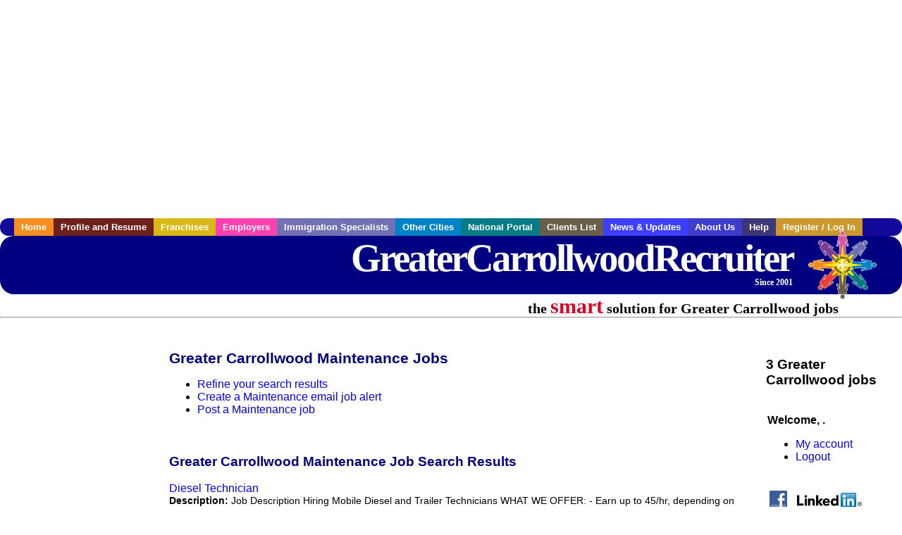

--- FILE ---
content_type: text/html; charset=utf-8
request_url: https://accounts.google.com/o/oauth2/postmessageRelay?parent=https%3A%2F%2Fwww.greatercarrollwoodrecruiter.com&jsh=m%3B%2F_%2Fscs%2Fabc-static%2F_%2Fjs%2Fk%3Dgapi.lb.en.2kN9-TZiXrM.O%2Fd%3D1%2Frs%3DAHpOoo_B4hu0FeWRuWHfxnZ3V0WubwN7Qw%2Fm%3D__features__
body_size: 159
content:
<!DOCTYPE html><html><head><title></title><meta http-equiv="content-type" content="text/html; charset=utf-8"><meta http-equiv="X-UA-Compatible" content="IE=edge"><meta name="viewport" content="width=device-width, initial-scale=1, minimum-scale=1, maximum-scale=1, user-scalable=0"><script src='https://ssl.gstatic.com/accounts/o/2580342461-postmessagerelay.js' nonce="q_srKbdiEg8N2ndOl9mdaQ"></script></head><body><script type="text/javascript" src="https://apis.google.com/js/rpc:shindig_random.js?onload=init" nonce="q_srKbdiEg8N2ndOl9mdaQ"></script></body></html>

--- FILE ---
content_type: text/html; charset=utf-8
request_url: https://www.google.com/recaptcha/api2/aframe
body_size: 266
content:
<!DOCTYPE HTML><html><head><meta http-equiv="content-type" content="text/html; charset=UTF-8"></head><body><script nonce="gH26sOLEVeAfI08c7LdkDQ">/** Anti-fraud and anti-abuse applications only. See google.com/recaptcha */ try{var clients={'sodar':'https://pagead2.googlesyndication.com/pagead/sodar?'};window.addEventListener("message",function(a){try{if(a.source===window.parent){var b=JSON.parse(a.data);var c=clients[b['id']];if(c){var d=document.createElement('img');d.src=c+b['params']+'&rc='+(localStorage.getItem("rc::a")?sessionStorage.getItem("rc::b"):"");window.document.body.appendChild(d);sessionStorage.setItem("rc::e",parseInt(sessionStorage.getItem("rc::e")||0)+1);localStorage.setItem("rc::h",'1769929863600');}}}catch(b){}});window.parent.postMessage("_grecaptcha_ready", "*");}catch(b){}</script></body></html>